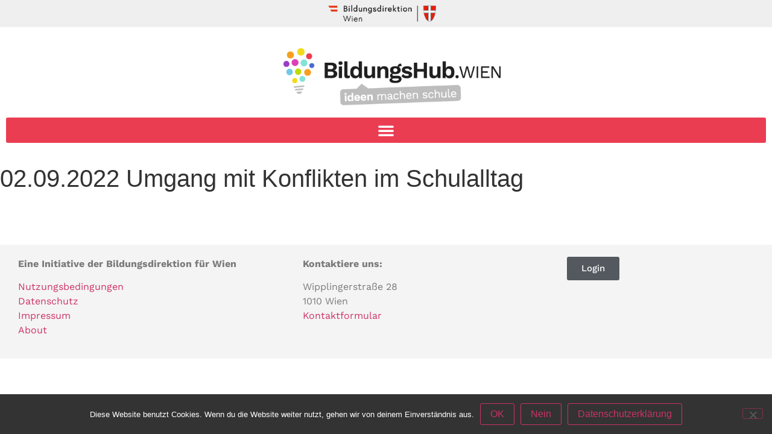

--- FILE ---
content_type: text/html; charset=UTF-8
request_url: https://bildungshub.wien/schulesindwiralle/02-09-2022-umgang-mit-konflikten-im-schulalltag/
body_size: 13094
content:
<!doctype html>
<html lang="de">
<head>
	<meta charset="UTF-8">
	<meta name="viewport" content="width=device-width, initial-scale=1">
	<link rel="profile" href="http://gmpg.org/xfn/11">
	<title>02.09.2022 Umgang mit Konflikten im Schulalltag - BildungsHub.wien</title>
<meta name='robots' content='max-image-preview:large' />
<link rel="alternate" type="application/rss+xml" title="BildungsHub.wien &raquo; Feed" href="https://bildungshub.wien/feed/" />
<link rel="alternate" type="application/rss+xml" title="BildungsHub.wien &raquo; Kommentar-Feed" href="https://bildungshub.wien/comments/feed/" />
<link rel="alternate" title="oEmbed (JSON)" type="application/json+oembed" href="https://bildungshub.wien/wp-json/oembed/1.0/embed?url=https%3A%2F%2Fbildungshub.wien%2Fschulesindwiralle%2F02-09-2022-umgang-mit-konflikten-im-schulalltag%2F" />
<link rel="alternate" title="oEmbed (XML)" type="text/xml+oembed" href="https://bildungshub.wien/wp-json/oembed/1.0/embed?url=https%3A%2F%2Fbildungshub.wien%2Fschulesindwiralle%2F02-09-2022-umgang-mit-konflikten-im-schulalltag%2F&#038;format=xml" />
<style id='wp-img-auto-sizes-contain-inline-css' type='text/css'>
img:is([sizes=auto i],[sizes^="auto," i]){contain-intrinsic-size:3000px 1500px}
/*# sourceURL=wp-img-auto-sizes-contain-inline-css */
</style>
<style id='wp-emoji-styles-inline-css' type='text/css'>

	img.wp-smiley, img.emoji {
		display: inline !important;
		border: none !important;
		box-shadow: none !important;
		height: 1em !important;
		width: 1em !important;
		margin: 0 0.07em !important;
		vertical-align: -0.1em !important;
		background: none !important;
		padding: 0 !important;
	}
/*# sourceURL=wp-emoji-styles-inline-css */
</style>
<link rel='stylesheet' id='wp-block-library-css' href='https://bildungshub.wien/wp-includes/css/dist/block-library/style.min.css?ver=6.9' type='text/css' media='all' />
<style id='classic-theme-styles-inline-css' type='text/css'>
/*! This file is auto-generated */
.wp-block-button__link{color:#fff;background-color:#32373c;border-radius:9999px;box-shadow:none;text-decoration:none;padding:calc(.667em + 2px) calc(1.333em + 2px);font-size:1.125em}.wp-block-file__button{background:#32373c;color:#fff;text-decoration:none}
/*# sourceURL=/wp-includes/css/classic-themes.min.css */
</style>
<link rel='stylesheet' id='jet-engine-frontend-css' href='https://bildungshub.wien/wp-content/plugins/jet-engine/assets/css/frontend.css?ver=3.8.2.1' type='text/css' media='all' />
<style id='global-styles-inline-css' type='text/css'>
:root{--wp--preset--aspect-ratio--square: 1;--wp--preset--aspect-ratio--4-3: 4/3;--wp--preset--aspect-ratio--3-4: 3/4;--wp--preset--aspect-ratio--3-2: 3/2;--wp--preset--aspect-ratio--2-3: 2/3;--wp--preset--aspect-ratio--16-9: 16/9;--wp--preset--aspect-ratio--9-16: 9/16;--wp--preset--color--black: #000000;--wp--preset--color--cyan-bluish-gray: #abb8c3;--wp--preset--color--white: #ffffff;--wp--preset--color--pale-pink: #f78da7;--wp--preset--color--vivid-red: #cf2e2e;--wp--preset--color--luminous-vivid-orange: #ff6900;--wp--preset--color--luminous-vivid-amber: #fcb900;--wp--preset--color--light-green-cyan: #7bdcb5;--wp--preset--color--vivid-green-cyan: #00d084;--wp--preset--color--pale-cyan-blue: #8ed1fc;--wp--preset--color--vivid-cyan-blue: #0693e3;--wp--preset--color--vivid-purple: #9b51e0;--wp--preset--gradient--vivid-cyan-blue-to-vivid-purple: linear-gradient(135deg,rgb(6,147,227) 0%,rgb(155,81,224) 100%);--wp--preset--gradient--light-green-cyan-to-vivid-green-cyan: linear-gradient(135deg,rgb(122,220,180) 0%,rgb(0,208,130) 100%);--wp--preset--gradient--luminous-vivid-amber-to-luminous-vivid-orange: linear-gradient(135deg,rgb(252,185,0) 0%,rgb(255,105,0) 100%);--wp--preset--gradient--luminous-vivid-orange-to-vivid-red: linear-gradient(135deg,rgb(255,105,0) 0%,rgb(207,46,46) 100%);--wp--preset--gradient--very-light-gray-to-cyan-bluish-gray: linear-gradient(135deg,rgb(238,238,238) 0%,rgb(169,184,195) 100%);--wp--preset--gradient--cool-to-warm-spectrum: linear-gradient(135deg,rgb(74,234,220) 0%,rgb(151,120,209) 20%,rgb(207,42,186) 40%,rgb(238,44,130) 60%,rgb(251,105,98) 80%,rgb(254,248,76) 100%);--wp--preset--gradient--blush-light-purple: linear-gradient(135deg,rgb(255,206,236) 0%,rgb(152,150,240) 100%);--wp--preset--gradient--blush-bordeaux: linear-gradient(135deg,rgb(254,205,165) 0%,rgb(254,45,45) 50%,rgb(107,0,62) 100%);--wp--preset--gradient--luminous-dusk: linear-gradient(135deg,rgb(255,203,112) 0%,rgb(199,81,192) 50%,rgb(65,88,208) 100%);--wp--preset--gradient--pale-ocean: linear-gradient(135deg,rgb(255,245,203) 0%,rgb(182,227,212) 50%,rgb(51,167,181) 100%);--wp--preset--gradient--electric-grass: linear-gradient(135deg,rgb(202,248,128) 0%,rgb(113,206,126) 100%);--wp--preset--gradient--midnight: linear-gradient(135deg,rgb(2,3,129) 0%,rgb(40,116,252) 100%);--wp--preset--font-size--small: 13px;--wp--preset--font-size--medium: 20px;--wp--preset--font-size--large: 36px;--wp--preset--font-size--x-large: 42px;--wp--preset--spacing--20: 0.44rem;--wp--preset--spacing--30: 0.67rem;--wp--preset--spacing--40: 1rem;--wp--preset--spacing--50: 1.5rem;--wp--preset--spacing--60: 2.25rem;--wp--preset--spacing--70: 3.38rem;--wp--preset--spacing--80: 5.06rem;--wp--preset--shadow--natural: 6px 6px 9px rgba(0, 0, 0, 0.2);--wp--preset--shadow--deep: 12px 12px 50px rgba(0, 0, 0, 0.4);--wp--preset--shadow--sharp: 6px 6px 0px rgba(0, 0, 0, 0.2);--wp--preset--shadow--outlined: 6px 6px 0px -3px rgb(255, 255, 255), 6px 6px rgb(0, 0, 0);--wp--preset--shadow--crisp: 6px 6px 0px rgb(0, 0, 0);}:where(.is-layout-flex){gap: 0.5em;}:where(.is-layout-grid){gap: 0.5em;}body .is-layout-flex{display: flex;}.is-layout-flex{flex-wrap: wrap;align-items: center;}.is-layout-flex > :is(*, div){margin: 0;}body .is-layout-grid{display: grid;}.is-layout-grid > :is(*, div){margin: 0;}:where(.wp-block-columns.is-layout-flex){gap: 2em;}:where(.wp-block-columns.is-layout-grid){gap: 2em;}:where(.wp-block-post-template.is-layout-flex){gap: 1.25em;}:where(.wp-block-post-template.is-layout-grid){gap: 1.25em;}.has-black-color{color: var(--wp--preset--color--black) !important;}.has-cyan-bluish-gray-color{color: var(--wp--preset--color--cyan-bluish-gray) !important;}.has-white-color{color: var(--wp--preset--color--white) !important;}.has-pale-pink-color{color: var(--wp--preset--color--pale-pink) !important;}.has-vivid-red-color{color: var(--wp--preset--color--vivid-red) !important;}.has-luminous-vivid-orange-color{color: var(--wp--preset--color--luminous-vivid-orange) !important;}.has-luminous-vivid-amber-color{color: var(--wp--preset--color--luminous-vivid-amber) !important;}.has-light-green-cyan-color{color: var(--wp--preset--color--light-green-cyan) !important;}.has-vivid-green-cyan-color{color: var(--wp--preset--color--vivid-green-cyan) !important;}.has-pale-cyan-blue-color{color: var(--wp--preset--color--pale-cyan-blue) !important;}.has-vivid-cyan-blue-color{color: var(--wp--preset--color--vivid-cyan-blue) !important;}.has-vivid-purple-color{color: var(--wp--preset--color--vivid-purple) !important;}.has-black-background-color{background-color: var(--wp--preset--color--black) !important;}.has-cyan-bluish-gray-background-color{background-color: var(--wp--preset--color--cyan-bluish-gray) !important;}.has-white-background-color{background-color: var(--wp--preset--color--white) !important;}.has-pale-pink-background-color{background-color: var(--wp--preset--color--pale-pink) !important;}.has-vivid-red-background-color{background-color: var(--wp--preset--color--vivid-red) !important;}.has-luminous-vivid-orange-background-color{background-color: var(--wp--preset--color--luminous-vivid-orange) !important;}.has-luminous-vivid-amber-background-color{background-color: var(--wp--preset--color--luminous-vivid-amber) !important;}.has-light-green-cyan-background-color{background-color: var(--wp--preset--color--light-green-cyan) !important;}.has-vivid-green-cyan-background-color{background-color: var(--wp--preset--color--vivid-green-cyan) !important;}.has-pale-cyan-blue-background-color{background-color: var(--wp--preset--color--pale-cyan-blue) !important;}.has-vivid-cyan-blue-background-color{background-color: var(--wp--preset--color--vivid-cyan-blue) !important;}.has-vivid-purple-background-color{background-color: var(--wp--preset--color--vivid-purple) !important;}.has-black-border-color{border-color: var(--wp--preset--color--black) !important;}.has-cyan-bluish-gray-border-color{border-color: var(--wp--preset--color--cyan-bluish-gray) !important;}.has-white-border-color{border-color: var(--wp--preset--color--white) !important;}.has-pale-pink-border-color{border-color: var(--wp--preset--color--pale-pink) !important;}.has-vivid-red-border-color{border-color: var(--wp--preset--color--vivid-red) !important;}.has-luminous-vivid-orange-border-color{border-color: var(--wp--preset--color--luminous-vivid-orange) !important;}.has-luminous-vivid-amber-border-color{border-color: var(--wp--preset--color--luminous-vivid-amber) !important;}.has-light-green-cyan-border-color{border-color: var(--wp--preset--color--light-green-cyan) !important;}.has-vivid-green-cyan-border-color{border-color: var(--wp--preset--color--vivid-green-cyan) !important;}.has-pale-cyan-blue-border-color{border-color: var(--wp--preset--color--pale-cyan-blue) !important;}.has-vivid-cyan-blue-border-color{border-color: var(--wp--preset--color--vivid-cyan-blue) !important;}.has-vivid-purple-border-color{border-color: var(--wp--preset--color--vivid-purple) !important;}.has-vivid-cyan-blue-to-vivid-purple-gradient-background{background: var(--wp--preset--gradient--vivid-cyan-blue-to-vivid-purple) !important;}.has-light-green-cyan-to-vivid-green-cyan-gradient-background{background: var(--wp--preset--gradient--light-green-cyan-to-vivid-green-cyan) !important;}.has-luminous-vivid-amber-to-luminous-vivid-orange-gradient-background{background: var(--wp--preset--gradient--luminous-vivid-amber-to-luminous-vivid-orange) !important;}.has-luminous-vivid-orange-to-vivid-red-gradient-background{background: var(--wp--preset--gradient--luminous-vivid-orange-to-vivid-red) !important;}.has-very-light-gray-to-cyan-bluish-gray-gradient-background{background: var(--wp--preset--gradient--very-light-gray-to-cyan-bluish-gray) !important;}.has-cool-to-warm-spectrum-gradient-background{background: var(--wp--preset--gradient--cool-to-warm-spectrum) !important;}.has-blush-light-purple-gradient-background{background: var(--wp--preset--gradient--blush-light-purple) !important;}.has-blush-bordeaux-gradient-background{background: var(--wp--preset--gradient--blush-bordeaux) !important;}.has-luminous-dusk-gradient-background{background: var(--wp--preset--gradient--luminous-dusk) !important;}.has-pale-ocean-gradient-background{background: var(--wp--preset--gradient--pale-ocean) !important;}.has-electric-grass-gradient-background{background: var(--wp--preset--gradient--electric-grass) !important;}.has-midnight-gradient-background{background: var(--wp--preset--gradient--midnight) !important;}.has-small-font-size{font-size: var(--wp--preset--font-size--small) !important;}.has-medium-font-size{font-size: var(--wp--preset--font-size--medium) !important;}.has-large-font-size{font-size: var(--wp--preset--font-size--large) !important;}.has-x-large-font-size{font-size: var(--wp--preset--font-size--x-large) !important;}
:where(.wp-block-post-template.is-layout-flex){gap: 1.25em;}:where(.wp-block-post-template.is-layout-grid){gap: 1.25em;}
:where(.wp-block-term-template.is-layout-flex){gap: 1.25em;}:where(.wp-block-term-template.is-layout-grid){gap: 1.25em;}
:where(.wp-block-columns.is-layout-flex){gap: 2em;}:where(.wp-block-columns.is-layout-grid){gap: 2em;}
:root :where(.wp-block-pullquote){font-size: 1.5em;line-height: 1.6;}
/*# sourceURL=global-styles-inline-css */
</style>
<link rel='stylesheet' id='cookie-notice-front-css' href='https://bildungshub.wien/wp-content/plugins/cookie-notice/css/front.min.css?ver=2.5.11' type='text/css' media='all' />
<link rel='stylesheet' id='elementor-hello-theme-style-css' href='https://bildungshub.wien/wp-content/themes/elementor-hello-theme-master/style.css?ver=6.9' type='text/css' media='all' />
<link rel='stylesheet' id='elementor-frontend-css' href='https://bildungshub.wien/wp-content/uploads/elementor/css/custom-frontend.min.css?ver=1769316906' type='text/css' media='all' />
<link rel='stylesheet' id='widget-image-css' href='https://bildungshub.wien/wp-content/plugins/elementor/assets/css/widget-image.min.css?ver=3.34.1' type='text/css' media='all' />
<link rel='stylesheet' id='widget-nav-menu-css' href='https://bildungshub.wien/wp-content/uploads/elementor/css/custom-pro-widget-nav-menu.min.css?ver=1769316906' type='text/css' media='all' />
<link rel='stylesheet' id='widget-spacer-css' href='https://bildungshub.wien/wp-content/plugins/elementor/assets/css/widget-spacer.min.css?ver=3.34.1' type='text/css' media='all' />
<link rel='stylesheet' id='widget-heading-css' href='https://bildungshub.wien/wp-content/plugins/elementor/assets/css/widget-heading.min.css?ver=3.34.1' type='text/css' media='all' />
<link rel='stylesheet' id='e-popup-css' href='https://bildungshub.wien/wp-content/plugins/elementor-pro/assets/css/conditionals/popup.min.css?ver=3.34.0' type='text/css' media='all' />
<link rel='stylesheet' id='widget-divider-css' href='https://bildungshub.wien/wp-content/plugins/elementor/assets/css/widget-divider.min.css?ver=3.34.1' type='text/css' media='all' />
<link rel='stylesheet' id='elementor-icons-css' href='https://bildungshub.wien/wp-content/plugins/elementor/assets/lib/eicons/css/elementor-icons.min.css?ver=5.45.0' type='text/css' media='all' />
<link rel='stylesheet' id='elementor-post-2379-css' href='https://bildungshub.wien/wp-content/uploads/elementor/css/post-2379.css?ver=1769316906' type='text/css' media='all' />
<link rel='stylesheet' id='dashicons-css' href='https://bildungshub.wien/wp-includes/css/dashicons.min.css?ver=6.9' type='text/css' media='all' />
<link rel='stylesheet' id='font-awesome-5-all-css' href='https://bildungshub.wien/wp-content/plugins/elementor/assets/lib/font-awesome/css/all.min.css?ver=3.34.1' type='text/css' media='all' />
<link rel='stylesheet' id='font-awesome-4-shim-css' href='https://bildungshub.wien/wp-content/plugins/elementor/assets/lib/font-awesome/css/v4-shims.min.css?ver=3.34.1' type='text/css' media='all' />
<link rel='stylesheet' id='elementor-post-45-css' href='https://bildungshub.wien/wp-content/uploads/elementor/css/post-45.css?ver=1769316907' type='text/css' media='all' />
<link rel='stylesheet' id='elementor-post-391-css' href='https://bildungshub.wien/wp-content/uploads/elementor/css/post-391.css?ver=1769316907' type='text/css' media='all' />
<link rel='stylesheet' id='elementor-post-1298-css' href='https://bildungshub.wien/wp-content/uploads/elementor/css/post-1298.css?ver=1769316907' type='text/css' media='all' />
<link rel='stylesheet' id='elementor-post-842-css' href='https://bildungshub.wien/wp-content/uploads/elementor/css/post-842.css?ver=1769316907' type='text/css' media='all' />
<link rel='stylesheet' id='newsletter-css' href='https://bildungshub.wien/wp-content/plugins/newsletter/style.css?ver=9.1.1' type='text/css' media='all' />
<style id='wp-typography-custom-inline-css' type='text/css'>
sub, sup{font-size: 75%;line-height: 100%}sup{vertical-align: 60%}sub{vertical-align: -10%}.amp{font-family: Baskerville, "Goudy Old Style", Palatino, "Book Antiqua", "Warnock Pro", serif;font-size: 1.1em;font-style: italic;font-weight: normal;line-height: 1em}.caps{font-size: 90%}.dquo{margin-left: -0.4em}.quo{margin-left: -0.2em}.pull-single{margin-left: -0.15em}.push-single{margin-right: 0.15em}.pull-double{margin-left: -0.38em}.push-double{margin-right: 0.38em}
/*# sourceURL=wp-typography-custom-inline-css */
</style>
<style id='wp-typography-safari-font-workaround-inline-css' type='text/css'>
body {-webkit-font-feature-settings: "liga";font-feature-settings: "liga";-ms-font-feature-settings: normal;}
/*# sourceURL=wp-typography-safari-font-workaround-inline-css */
</style>
<link rel='stylesheet' id='elementor-gf-local-worksans-css' href='//bildungshub.wien/wp-content/uploads/omgf/elementor-gf-local-worksans/elementor-gf-local-worksans.css?ver=1661861705' type='text/css' media='all' />
<link rel='stylesheet' id='elementor-icons-shared-0-css' href='https://bildungshub.wien/wp-content/plugins/elementor/assets/lib/font-awesome/css/fontawesome.min.css?ver=5.15.3' type='text/css' media='all' />
<link rel='stylesheet' id='elementor-icons-fa-solid-css' href='https://bildungshub.wien/wp-content/plugins/elementor/assets/lib/font-awesome/css/solid.min.css?ver=5.15.3' type='text/css' media='all' />
<script type="text/javascript" id="cookie-notice-front-js-before">
/* <![CDATA[ */
var cnArgs = {"ajaxUrl":"https:\/\/bildungshub.wien\/wp-admin\/admin-ajax.php","nonce":"69ae09d6b5","hideEffect":"fade","position":"bottom","onScroll":false,"onScrollOffset":100,"onClick":false,"cookieName":"cookie_notice_accepted","cookieTime":2592000,"cookieTimeRejected":2592000,"globalCookie":false,"redirection":false,"cache":false,"revokeCookies":false,"revokeCookiesOpt":"automatic"};

//# sourceURL=cookie-notice-front-js-before
/* ]]> */
</script>
<script type="text/javascript" src="https://bildungshub.wien/wp-content/plugins/cookie-notice/js/front.min.js?ver=2.5.11" id="cookie-notice-front-js"></script>
<script type="text/javascript" src="https://bildungshub.wien/wp-includes/js/jquery/jquery.min.js?ver=3.7.1" id="jquery-core-js"></script>
<script type="text/javascript" src="https://bildungshub.wien/wp-includes/js/jquery/jquery-migrate.min.js?ver=3.4.1" id="jquery-migrate-js"></script>
<script type="text/javascript" src="https://bildungshub.wien/wp-content/plugins/elementor/assets/lib/font-awesome/js/v4-shims.min.js?ver=3.34.1" id="font-awesome-4-shim-js"></script>
<link rel="https://api.w.org/" href="https://bildungshub.wien/wp-json/" /><link rel="alternate" title="JSON" type="application/json" href="https://bildungshub.wien/wp-json/wp/v2/schulesindwiralle/13590" /><link rel="EditURI" type="application/rsd+xml" title="RSD" href="https://bildungshub.wien/xmlrpc.php?rsd" />
<meta name="generator" content="WordPress 6.9" />
<link rel="canonical" href="https://bildungshub.wien/schulesindwiralle/02-09-2022-umgang-mit-konflikten-im-schulalltag/" />
<link rel='shortlink' href='https://bildungshub.wien/?p=13590' />
<meta name="generator" content="Elementor 3.34.1; features: additional_custom_breakpoints; settings: css_print_method-external, google_font-enabled, font_display-auto">
			<style>
				.e-con.e-parent:nth-of-type(n+4):not(.e-lazyloaded):not(.e-no-lazyload),
				.e-con.e-parent:nth-of-type(n+4):not(.e-lazyloaded):not(.e-no-lazyload) * {
					background-image: none !important;
				}
				@media screen and (max-height: 1024px) {
					.e-con.e-parent:nth-of-type(n+3):not(.e-lazyloaded):not(.e-no-lazyload),
					.e-con.e-parent:nth-of-type(n+3):not(.e-lazyloaded):not(.e-no-lazyload) * {
						background-image: none !important;
					}
				}
				@media screen and (max-height: 640px) {
					.e-con.e-parent:nth-of-type(n+2):not(.e-lazyloaded):not(.e-no-lazyload),
					.e-con.e-parent:nth-of-type(n+2):not(.e-lazyloaded):not(.e-no-lazyload) * {
						background-image: none !important;
					}
				}
			</style>
			<link rel="icon" href="https://bildungshub.wien/wp-content/uploads/2024/09/cropped-icon-32x32.png" sizes="32x32" />
<link rel="icon" href="https://bildungshub.wien/wp-content/uploads/2024/09/cropped-icon-192x192.png" sizes="192x192" />
<link rel="apple-touch-icon" href="https://bildungshub.wien/wp-content/uploads/2024/09/cropped-icon-180x180.png" />
<meta name="msapplication-TileImage" content="https://bildungshub.wien/wp-content/uploads/2024/09/cropped-icon-270x270.png" />
</head>
<body class="wp-singular schulesindwiralle-template-default single single-schulesindwiralle postid-13590 wp-custom-logo wp-theme-elementor-hello-theme-master cookies-not-set elementor-default elementor-kit-2379">

		<header data-elementor-type="header" data-elementor-id="45" class="elementor elementor-45 elementor-location-header" data-elementor-post-type="elementor_library">
					<section class="elementor-section elementor-top-section elementor-element elementor-element-fc78b3c elementor-section-full_width elementor-hidden-desktop elementor-section-height-default elementor-section-height-default" data-id="fc78b3c" data-element_type="section">
						<div class="elementor-container elementor-column-gap-no">
					<div data-dce-background-color="#efefef" class="elementor-column elementor-col-100 elementor-top-column elementor-element elementor-element-ffb8f9e elementor-hidden-desktop" data-id="ffb8f9e" data-element_type="column" data-settings="{&quot;background_background&quot;:&quot;classic&quot;}">
			<div class="elementor-widget-wrap elementor-element-populated">
						<div class="elementor-element elementor-element-4cb632f elementor-hidden-desktop elementor-widget elementor-widget-image" data-id="4cb632f" data-element_type="widget" data-widget_type="image.default">
				<div class="elementor-widget-container">
																<a href="https://bildung-wien.gv.at" target="_blank">
							<img width="260" height="60" src="https://bildungshub.wien/wp-content/uploads/2019/05/bildungsdirektion_w_logo_s.png" class="attachment-large size-large wp-image-198" alt="" />								</a>
															</div>
				</div>
					</div>
		</div>
					</div>
		</section>
				<section class="elementor-section elementor-top-section elementor-element elementor-element-829ee5b elementor-section-full_width elementor-section-content-middle elementor-section-height-default elementor-section-height-default" data-id="829ee5b" data-element_type="section">
						<div class="elementor-container elementor-column-gap-default">
					<div class="elementor-column elementor-col-33 elementor-top-column elementor-element elementor-element-6de8a25" data-id="6de8a25" data-element_type="column">
			<div class="elementor-widget-wrap elementor-element-populated">
						<div class="elementor-element elementor-element-5b37e90 elementor-widget elementor-widget-image" data-id="5b37e90" data-element_type="widget" data-widget_type="image.default">
				<div class="elementor-widget-container">
																<a href="https://bildungshub.wien/">
							<img fetchpriority="high" width="511" height="134" src="https://bildungshub.wien/wp-content/uploads/2019/05/logo_bildungshub.png" class="attachment-medium_large size-medium_large wp-image-195" alt="" srcset="https://bildungshub.wien/wp-content/uploads/2019/05/logo_bildungshub.png 511w, https://bildungshub.wien/wp-content/uploads/2019/05/logo_bildungshub-300x79.png 300w" sizes="(max-width: 511px) 100vw, 511px" />								</a>
															</div>
				</div>
					</div>
		</div>
				<div class="elementor-column elementor-col-33 elementor-top-column elementor-element elementor-element-fbfe169" data-id="fbfe169" data-element_type="column">
			<div class="elementor-widget-wrap elementor-element-populated">
						<div class="elementor-element elementor-element-5d0cf44 elementor-nav-menu__align-center elementor-nav-menu--stretch elementor-nav-menu--dropdown-tablet elementor-nav-menu__text-align-aside elementor-nav-menu--toggle elementor-nav-menu--burger elementor-widget elementor-widget-nav-menu" data-id="5d0cf44" data-element_type="widget" data-settings="{&quot;full_width&quot;:&quot;stretch&quot;,&quot;layout&quot;:&quot;horizontal&quot;,&quot;submenu_icon&quot;:{&quot;value&quot;:&quot;&lt;i class=\&quot;fas fa-caret-down\&quot; aria-hidden=\&quot;true\&quot;&gt;&lt;\/i&gt;&quot;,&quot;library&quot;:&quot;fa-solid&quot;},&quot;toggle&quot;:&quot;burger&quot;}" data-widget_type="nav-menu.default">
				<div class="elementor-widget-container">
								<nav aria-label="Menü" class="elementor-nav-menu--main elementor-nav-menu__container elementor-nav-menu--layout-horizontal e--pointer-none">
				<ul id="menu-1-5d0cf44" class="elementor-nav-menu"><li class="menu-item menu-item-type-post_type menu-item-object-page menu-item-2601"><a href="https://bildungshub.wien/partner/" class="elementor-item">Partnerangebote</a></li>
<li class="menu-item menu-item-type-post_type menu-item-object-page menu-item-8106"><a href="https://bildungshub.wien/schulprojekte/" class="elementor-item">Schulprojekte</a></li>
<li class="menu-item menu-item-type-custom menu-item-object-custom menu-item-has-children menu-item-3471"><a href="#" class="elementor-item elementor-item-anchor">Service</a>
<ul class="sub-menu elementor-nav-menu--dropdown">
	<li class="menu-item menu-item-type-custom menu-item-object-custom menu-item-has-children menu-item-23218"><a href="#" class="elementor-sub-item elementor-item-anchor">Newsletter</a>
	<ul class="sub-menu elementor-nav-menu--dropdown">
		<li class="menu-item menu-item-type-post_type menu-item-object-page menu-item-2632"><a href="https://bildungshub.wien/newsletter/" class="elementor-sub-item">Anmeldung</a></li>
		<li class="menu-item menu-item-type-post_type menu-item-object-page menu-item-36254"><a href="https://bildungshub.wien/newsletterarchiv/" class="elementor-sub-item">Archiv</a></li>
	</ul>
</li>
	<li class="menu-item menu-item-type-post_type menu-item-object-page menu-item-6047"><a href="https://bildungshub.wien/wiener_digital_offene_schultueren/" class="elementor-sub-item">Wiener digital offene Schultüren</a></li>
	<li class="menu-item menu-item-type-post_type menu-item-object-page menu-item-3825"><a href="https://bildungshub.wien/digitales-lernen/" class="elementor-sub-item">Digitales Lernen</a></li>
	<li class="menu-item menu-item-type-post_type menu-item-object-page menu-item-10600"><a href="https://bildungshub.wien/schulesindwiralle/" class="elementor-sub-item">#schulesindwiralle</a></li>
</ul>
</li>
<li class="menu-item menu-item-type-custom menu-item-object-custom menu-item-has-children menu-item-9862"><a href="#" class="elementor-item elementor-item-anchor">Schwerpunkte</a>
<ul class="sub-menu elementor-nav-menu--dropdown">
	<li class="menu-item menu-item-type-post_type menu-item-object-page menu-item-5264"><a href="https://bildungshub.wien/sdg/" class="elementor-sub-item">SDGs</a></li>
	<li class="menu-item menu-item-type-post_type menu-item-object-page menu-item-has-children menu-item-20297"><a href="https://bildungshub.wien/klimabildung/" class="elementor-sub-item">Klimabildung</a>
	<ul class="sub-menu elementor-nav-menu--dropdown">
		<li class="menu-item menu-item-type-post_type menu-item-object-page menu-item-17812"><a href="https://bildungshub.wien/klimabeauftragtenprojekte/" class="elementor-sub-item">Klimabeauftragtenprojekte</a></li>
	</ul>
</li>
	<li class="menu-item menu-item-type-post_type menu-item-object-page menu-item-13698"><a href="https://bildungshub.wien/finanzbildung/" class="elementor-sub-item">Finanzbildung</a></li>
</ul>
</li>
</ul>			</nav>
					<div class="elementor-menu-toggle" role="button" tabindex="0" aria-label="Menü Umschalter" aria-expanded="false">
			<i aria-hidden="true" role="presentation" class="elementor-menu-toggle__icon--open eicon-menu-bar"></i><i aria-hidden="true" role="presentation" class="elementor-menu-toggle__icon--close eicon-close"></i>		</div>
					<nav class="elementor-nav-menu--dropdown elementor-nav-menu__container" aria-hidden="true">
				<ul id="menu-2-5d0cf44" class="elementor-nav-menu"><li class="menu-item menu-item-type-post_type menu-item-object-page menu-item-2601"><a href="https://bildungshub.wien/partner/" class="elementor-item" tabindex="-1">Partnerangebote</a></li>
<li class="menu-item menu-item-type-post_type menu-item-object-page menu-item-8106"><a href="https://bildungshub.wien/schulprojekte/" class="elementor-item" tabindex="-1">Schulprojekte</a></li>
<li class="menu-item menu-item-type-custom menu-item-object-custom menu-item-has-children menu-item-3471"><a href="#" class="elementor-item elementor-item-anchor" tabindex="-1">Service</a>
<ul class="sub-menu elementor-nav-menu--dropdown">
	<li class="menu-item menu-item-type-custom menu-item-object-custom menu-item-has-children menu-item-23218"><a href="#" class="elementor-sub-item elementor-item-anchor" tabindex="-1">Newsletter</a>
	<ul class="sub-menu elementor-nav-menu--dropdown">
		<li class="menu-item menu-item-type-post_type menu-item-object-page menu-item-2632"><a href="https://bildungshub.wien/newsletter/" class="elementor-sub-item" tabindex="-1">Anmeldung</a></li>
		<li class="menu-item menu-item-type-post_type menu-item-object-page menu-item-36254"><a href="https://bildungshub.wien/newsletterarchiv/" class="elementor-sub-item" tabindex="-1">Archiv</a></li>
	</ul>
</li>
	<li class="menu-item menu-item-type-post_type menu-item-object-page menu-item-6047"><a href="https://bildungshub.wien/wiener_digital_offene_schultueren/" class="elementor-sub-item" tabindex="-1">Wiener digital offene Schultüren</a></li>
	<li class="menu-item menu-item-type-post_type menu-item-object-page menu-item-3825"><a href="https://bildungshub.wien/digitales-lernen/" class="elementor-sub-item" tabindex="-1">Digitales Lernen</a></li>
	<li class="menu-item menu-item-type-post_type menu-item-object-page menu-item-10600"><a href="https://bildungshub.wien/schulesindwiralle/" class="elementor-sub-item" tabindex="-1">#schulesindwiralle</a></li>
</ul>
</li>
<li class="menu-item menu-item-type-custom menu-item-object-custom menu-item-has-children menu-item-9862"><a href="#" class="elementor-item elementor-item-anchor" tabindex="-1">Schwerpunkte</a>
<ul class="sub-menu elementor-nav-menu--dropdown">
	<li class="menu-item menu-item-type-post_type menu-item-object-page menu-item-5264"><a href="https://bildungshub.wien/sdg/" class="elementor-sub-item" tabindex="-1">SDGs</a></li>
	<li class="menu-item menu-item-type-post_type menu-item-object-page menu-item-has-children menu-item-20297"><a href="https://bildungshub.wien/klimabildung/" class="elementor-sub-item" tabindex="-1">Klimabildung</a>
	<ul class="sub-menu elementor-nav-menu--dropdown">
		<li class="menu-item menu-item-type-post_type menu-item-object-page menu-item-17812"><a href="https://bildungshub.wien/klimabeauftragtenprojekte/" class="elementor-sub-item" tabindex="-1">Klimabeauftragtenprojekte</a></li>
	</ul>
</li>
	<li class="menu-item menu-item-type-post_type menu-item-object-page menu-item-13698"><a href="https://bildungshub.wien/finanzbildung/" class="elementor-sub-item" tabindex="-1">Finanzbildung</a></li>
</ul>
</li>
</ul>			</nav>
						</div>
				</div>
				<div class="elementor-element elementor-element-47374aa elementor-hidden-desktop elementor-widget elementor-widget-spacer" data-id="47374aa" data-element_type="widget" data-widget_type="spacer.default">
				<div class="elementor-widget-container">
							<div class="elementor-spacer">
			<div class="elementor-spacer-inner"></div>
		</div>
						</div>
				</div>
					</div>
		</div>
				<div class="elementor-column elementor-col-33 elementor-top-column elementor-element elementor-element-a5693a6 elementor-hidden-phone elementor-hidden-tablet" data-id="a5693a6" data-element_type="column">
			<div class="elementor-widget-wrap elementor-element-populated">
						<div class="elementor-element elementor-element-1008be3 elementor-hidden-phone elementor-widget elementor-widget-image" data-id="1008be3" data-element_type="widget" data-widget_type="image.default">
				<div class="elementor-widget-container">
																<a href="https://bildung-wien.gv.at" target="_blank">
							<img width="400" height="93" src="https://bildungshub.wien/wp-content/uploads/2019/05/Bildungsdirektion_Wien_Logo.png" class="attachment-full size-full wp-image-13293" alt="" srcset="https://bildungshub.wien/wp-content/uploads/2019/05/Bildungsdirektion_Wien_Logo.png 400w, https://bildungshub.wien/wp-content/uploads/2019/05/Bildungsdirektion_Wien_Logo-300x70.png 300w" sizes="(max-width: 400px) 100vw, 400px" />								</a>
															</div>
				</div>
					</div>
		</div>
					</div>
		</section>
				</header>
		
<main id="main" class="site-main post-13590 schulesindwiralle type-schulesindwiralle status-publish hentry themebereiche-gesundheit" role="main">

	<header class="page-header">
		<h1 class="entry-title">02.09.2022 Umgang mit Konflikten im Schulalltag</h1>	</header>

	<div class="page-content">
				<div class="post-tags">
					</div>
	</div>

	<section id="comments" class="comments-area">

	


</section><!-- .comments-area -->
</main>

		<footer data-elementor-type="footer" data-elementor-id="391" class="elementor elementor-391 elementor-location-footer" data-elementor-post-type="elementor_library">
					<section class="elementor-section elementor-top-section elementor-element elementor-element-d5786a0 elementor-section-boxed elementor-section-height-default elementor-section-height-default" data-id="d5786a0" data-element_type="section">
						<div class="elementor-container elementor-column-gap-default">
					<div class="elementor-column elementor-col-100 elementor-top-column elementor-element elementor-element-9430292" data-id="9430292" data-element_type="column">
			<div class="elementor-widget-wrap elementor-element-populated">
						<div class="elementor-element elementor-element-5d8bdaf elementor-widget elementor-widget-spacer" data-id="5d8bdaf" data-element_type="widget" data-widget_type="spacer.default">
				<div class="elementor-widget-container">
							<div class="elementor-spacer">
			<div class="elementor-spacer-inner"></div>
		</div>
						</div>
				</div>
					</div>
		</div>
					</div>
		</section>
				<footer data-dce-background-color="#F4F4F4" class="elementor-section elementor-top-section elementor-element elementor-element-176638ca elementor-section-height-min-height elementor-section-content-middle elementor-section-items-top elementor-section-boxed elementor-section-height-default" data-id="176638ca" data-element_type="section" data-settings="{&quot;background_background&quot;:&quot;classic&quot;}">
						<div class="elementor-container elementor-column-gap-default">
					<div class="elementor-column elementor-col-33 elementor-top-column elementor-element elementor-element-45a013bb" data-id="45a013bb" data-element_type="column">
			<div class="elementor-widget-wrap elementor-element-populated">
						<div class="elementor-element elementor-element-37437e5 elementor-widget elementor-widget-text-editor" data-id="37437e5" data-element_type="widget" data-widget_type="text-editor.default">
				<div class="elementor-widget-container">
									<p><strong>Eine Initiative der Bildungsdirektion für Wien</strong></p><p><a href="/impressum/">Nutzungsbedingungen</a><br /><a href="/impressum/">Datenschutz</a><br /><a href="/impressum/">Impressum</a><br /><a href="/about/">About</a></p>								</div>
				</div>
					</div>
		</div>
				<div class="elementor-column elementor-col-33 elementor-top-column elementor-element elementor-element-538f1cb9" data-id="538f1cb9" data-element_type="column">
			<div class="elementor-widget-wrap elementor-element-populated">
						<div class="elementor-element elementor-element-1cc472e elementor-widget elementor-widget-text-editor" data-id="1cc472e" data-element_type="widget" data-widget_type="text-editor.default">
				<div class="elementor-widget-container">
									<p><strong>Kontaktiere uns:</strong></p><p>Wipplingerstraße 28<br />1010 Wien<br /><a href="/kontakt/">Kontaktformular</a></p>								</div>
				</div>
					</div>
		</div>
				<div class="elementor-column elementor-col-33 elementor-top-column elementor-element elementor-element-f63d8de" data-id="f63d8de" data-element_type="column">
			<div class="elementor-widget-wrap elementor-element-populated">
						<div class="elementor-element elementor-element-229e0b5 elementor-align-right elementor-mobile-align-center jedv-enabled--yes elementor-widget elementor-widget-button" data-id="229e0b5" data-element_type="widget" data-widget_type="button.default">
				<div class="elementor-widget-container">
									<div class="elementor-button-wrapper">
					<a class="elementor-button elementor-button-link elementor-size-sm" href="#elementor-action%3Aaction%3Dpopup%3Aopen%26settings%3DeyJpZCI6IjE1ODkiLCJ0b2dnbGUiOmZhbHNlfQ%3D%3D">
						<span class="elementor-button-content-wrapper">
									<span class="elementor-button-text">Login</span>
					</span>
					</a>
				</div>
								</div>
				</div>
					</div>
		</div>
					</div>
		</footer>
				</footer>
		
<script type="speculationrules">
{"prefetch":[{"source":"document","where":{"and":[{"href_matches":"/*"},{"not":{"href_matches":["/wp-*.php","/wp-admin/*","/wp-content/uploads/*","/wp-content/*","/wp-content/plugins/*","/wp-content/themes/elementor-hello-theme-master/*","/*\\?(.+)"]}},{"not":{"selector_matches":"a[rel~=\"nofollow\"]"}},{"not":{"selector_matches":".no-prefetch, .no-prefetch a"}}]},"eagerness":"conservative"}]}
</script>
		<div data-elementor-type="popup" data-elementor-id="1589" class="elementor elementor-1589 elementor-location-popup" data-elementor-settings="{&quot;a11y_navigation&quot;:&quot;yes&quot;,&quot;timing&quot;:[]}" data-elementor-post-type="elementor_library">
					<section class="elementor-section elementor-top-section elementor-element elementor-element-a7170d4 elementor-section-boxed elementor-section-height-default elementor-section-height-default" data-id="a7170d4" data-element_type="section">
						<div class="elementor-container elementor-column-gap-default">
					<div class="elementor-column elementor-col-100 elementor-top-column elementor-element elementor-element-039cf89" data-id="039cf89" data-element_type="column">
			<div class="elementor-widget-wrap elementor-element-populated">
						<div class="elementor-element elementor-element-d3a91cd elementor-widget elementor-widget-image" data-id="d3a91cd" data-element_type="widget" data-widget_type="image.default">
				<div class="elementor-widget-container">
															<img width="511" height="134" src="https://bildungshub.wien/wp-content/uploads/2019/05/logo_bildungshub.png" class="attachment-large size-large wp-image-195" alt="" srcset="https://bildungshub.wien/wp-content/uploads/2019/05/logo_bildungshub.png 511w, https://bildungshub.wien/wp-content/uploads/2019/05/logo_bildungshub-300x79.png 300w" sizes="(max-width: 511px) 100vw, 511px" />															</div>
				</div>
				<div class="elementor-element elementor-element-037e55f elementor-widget elementor-widget-spacer" data-id="037e55f" data-element_type="widget" data-widget_type="spacer.default">
				<div class="elementor-widget-container">
							<div class="elementor-spacer">
			<div class="elementor-spacer-inner"></div>
		</div>
						</div>
				</div>
				<div class="elementor-element elementor-element-910db5f elementor-widget elementor-widget-login" data-id="910db5f" data-element_type="widget" data-widget_type="login.default">
				<div class="elementor-widget-container">
							<form class="elementor-login elementor-form" method="post" action="https://bildungshub.wien/wp-login.php" aria-label="Anmeldeformular">
			<input type="hidden" name="redirect_to" value="/schulesindwiralle/02-09-2022-umgang-mit-konflikten-im-schulalltag/">
			<div class="elementor-form-fields-wrapper">
				<div class="elementor-field-type-text elementor-field-group elementor-column elementor-col-100 elementor-field-required">
					<label for="user-910db5f" class="elementor-field-label">Benutzername oder E-Mail-Adresse</label>
					<input size="1" type="text" name="log" id="user-910db5f" placeholder="" class="elementor-field elementor-field-textual elementor-size-sm">
				</div>
				<div class="elementor-field-type-text elementor-field-group elementor-column elementor-col-100 elementor-field-required">
					<label for="password-910db5f" class="elementor-field-label">Passwort</label>
					<input size="1" type="password" name="pwd" id="password-910db5f" placeholder="" class="elementor-field elementor-field-textual elementor-size-sm">
				</div>

				
				<div class="elementor-field-group elementor-column elementor-field-type-submit elementor-col-100">
					<button type="submit" class="elementor-size-sm elementor-button" name="wp-submit">
															<span class="elementor-button-text">Anmelden</span>
												</button>
				</div>

							</div>
		</form>
						</div>
				</div>
					</div>
		</div>
					</div>
		</section>
				</div>
				<div data-elementor-type="popup" data-elementor-id="1298" class="elementor elementor-1298 elementor-location-popup" data-elementor-settings="{&quot;a11y_navigation&quot;:&quot;yes&quot;,&quot;triggers&quot;:[],&quot;timing&quot;:[]}" data-elementor-post-type="elementor_library">
					<section class="elementor-section elementor-top-section elementor-element elementor-element-18e4ae5 elementor-section-boxed elementor-section-height-default elementor-section-height-default" data-id="18e4ae5" data-element_type="section">
						<div class="elementor-container elementor-column-gap-default">
					<div class="elementor-column elementor-col-100 elementor-top-column elementor-element elementor-element-1b5df6b" data-id="1b5df6b" data-element_type="column">
			<div class="elementor-widget-wrap elementor-element-populated">
						<div data-dce-title-color="#ffffff" class="elementor-element elementor-element-0cd267c elementor-widget elementor-widget-heading" data-id="0cd267c" data-element_type="widget" data-widget_type="heading.default">
				<div class="elementor-widget-container">
					<h2 class="elementor-heading-title elementor-size-default">Vielen Dank für deine Nachricht!</h2>				</div>
				</div>
					</div>
		</div>
					</div>
		</section>
				</div>
				<div data-elementor-type="popup" data-elementor-id="842" class="elementor elementor-842 elementor-location-popup" data-elementor-settings="{&quot;a11y_navigation&quot;:&quot;yes&quot;,&quot;triggers&quot;:[],&quot;timing&quot;:{&quot;devices_devices&quot;:[&quot;mobile&quot;],&quot;devices&quot;:&quot;yes&quot;}}" data-elementor-post-type="elementor_library">
					<section data-dce-background-overlay-color="#f2f2f2" class="elementor-section elementor-top-section elementor-element elementor-element-3e33f2e elementor-section-full_width elementor-section-height-default elementor-section-height-default" data-id="3e33f2e" data-element_type="section">
							<div class="elementor-background-overlay"></div>
							<div class="elementor-container elementor-column-gap-no">
					<div data-dce-background-color="#f2f2f2" class="elementor-column elementor-col-100 elementor-top-column elementor-element elementor-element-c7d6c28 elementor-hidden-desktop elementor-hidden-tablet" data-id="c7d6c28" data-element_type="column" data-settings="{&quot;background_background&quot;:&quot;classic&quot;}">
			<div class="elementor-widget-wrap elementor-element-populated">
				<link rel='stylesheet' id='jet-smart-filters-css' href='https://bildungshub.wien/wp-content/plugins/jet-smart-filters/assets/css/public.css?ver=3.7.3' type='text/css' media='all' />
<style id='jet-smart-filters-inline-css' type='text/css'>

				.jet-filter {
					--tabindex-color: #0085f2;
					--tabindex-shadow-color: rgba(0,133,242,0.4);
				}
			
/*# sourceURL=jet-smart-filters-inline-css */
</style>
		<div class="elementor-element elementor-element-825b0eb elementor-widget elementor-widget-jet-smart-filters-remove-filters hide-widget" data-id="825b0eb" data-element_type="widget" data-widget_type="jet-smart-filters-remove-filters.default">
				<div class="elementor-widget-container">
					<div class="jet-smart-filters-remove-filters jet-filter"><div class="jet-remove-all-filters hide">
	<button
		type="button"
		class="jet-remove-all-filters__button"
		data-content-provider="jet-engine"
		data-additional-providers=""
		data-apply-type="ajax"
		data-query-id="default"
			>
		Filter zurücksetzen 	</button>
</div></div>				</div>
				</div>
				<div data-dce-advanced-background-color="#f2f2f2" class="elementor-element elementor-element-ea51048 elementor-widget elementor-widget-heading" data-id="ea51048" data-element_type="widget" data-widget_type="heading.default">
				<div class="elementor-widget-container">
					<h5 class="elementor-heading-title elementor-size-default">Art des Angebots</h5>				</div>
				</div>
				<div data-dce-advanced-background-color="#f2f2f2" class="elementor-element elementor-element-6785be4 elementor-widget-divider--view-line elementor-widget elementor-widget-divider" data-id="6785be4" data-element_type="widget" data-widget_type="divider.default">
				<div class="elementor-widget-container">
							<div class="elementor-divider">
			<span class="elementor-divider-separator">
						</span>
		</div>
						</div>
				</div>
				<div data-dce-advanced-background-color="#f2f2f2" class="elementor-element elementor-element-9d0dbea elementor-widget elementor-widget-heading" data-id="9d0dbea" data-element_type="widget" data-widget_type="heading.default">
				<div class="elementor-widget-container">
					<h5 class="elementor-heading-title elementor-size-default">Schwerpunkte​</h5>				</div>
				</div>
				<div data-dce-advanced-background-color="#f2f2f2" class="elementor-element elementor-element-f2182af elementor-widget-divider--view-line elementor-widget elementor-widget-divider" data-id="f2182af" data-element_type="widget" data-widget_type="divider.default">
				<div class="elementor-widget-container">
							<div class="elementor-divider">
			<span class="elementor-divider-separator">
						</span>
		</div>
						</div>
				</div>
				<div data-dce-advanced-background-color="#f2f2f2" class="elementor-element elementor-element-2764538 elementor-widget elementor-widget-heading" data-id="2764538" data-element_type="widget" data-widget_type="heading.default">
				<div class="elementor-widget-container">
					<h5 class="elementor-heading-title elementor-size-default">Ort des Angebots</h5>				</div>
				</div>
				<div data-dce-advanced-background-color="#f2f2f2" class="elementor-element elementor-element-bb8e9f7 elementor-widget-divider--view-line elementor-widget elementor-widget-divider" data-id="bb8e9f7" data-element_type="widget" data-widget_type="divider.default">
				<div class="elementor-widget-container">
							<div class="elementor-divider">
			<span class="elementor-divider-separator">
						</span>
		</div>
						</div>
				</div>
				<div data-dce-advanced-background-color="#f2f2f2" class="elementor-element elementor-element-2806996 elementor-widget elementor-widget-heading" data-id="2806996" data-element_type="widget" data-widget_type="heading.default">
				<div class="elementor-widget-container">
					<h5 class="elementor-heading-title elementor-size-default">Angebot für</h5>				</div>
				</div>
				<div data-dce-advanced-background-color="#f2f2f2" class="elementor-element elementor-element-3fa26d7 elementor-widget-divider--view-line elementor-widget elementor-widget-divider" data-id="3fa26d7" data-element_type="widget" data-widget_type="divider.default">
				<div class="elementor-widget-container">
							<div class="elementor-divider">
			<span class="elementor-divider-separator">
						</span>
		</div>
						</div>
				</div>
				<div data-dce-advanced-background-color="#f2f2f2" class="elementor-element elementor-element-04f0bc7 elementor-widget elementor-widget-heading" data-id="04f0bc7" data-element_type="widget" data-widget_type="heading.default">
				<div class="elementor-widget-container">
					<h5 class="elementor-heading-title elementor-size-default">Lebensalter</h5>				</div>
				</div>
				<div data-dce-advanced-background-color="#f2f2f2" class="elementor-element elementor-element-592a3fb elementor-widget-divider--view-line elementor-widget elementor-widget-divider" data-id="592a3fb" data-element_type="widget" data-widget_type="divider.default">
				<div class="elementor-widget-container">
							<div class="elementor-divider">
			<span class="elementor-divider-separator">
						</span>
		</div>
						</div>
				</div>
				<div data-dce-advanced-background-color="#f2f2f2" class="elementor-element elementor-element-9f2c6c8 elementor-widget elementor-widget-heading" data-id="9f2c6c8" data-element_type="widget" data-widget_type="heading.default">
				<div class="elementor-widget-container">
					<h5 class="elementor-heading-title elementor-size-default">Kosten pro Person</h5>				</div>
				</div>
					</div>
		</div>
					</div>
		</section>
				</div>
					<script>
				const lazyloadRunObserver = () => {
					const lazyloadBackgrounds = document.querySelectorAll( `.e-con.e-parent:not(.e-lazyloaded)` );
					const lazyloadBackgroundObserver = new IntersectionObserver( ( entries ) => {
						entries.forEach( ( entry ) => {
							if ( entry.isIntersecting ) {
								let lazyloadBackground = entry.target;
								if( lazyloadBackground ) {
									lazyloadBackground.classList.add( 'e-lazyloaded' );
								}
								lazyloadBackgroundObserver.unobserve( entry.target );
							}
						});
					}, { rootMargin: '200px 0px 200px 0px' } );
					lazyloadBackgrounds.forEach( ( lazyloadBackground ) => {
						lazyloadBackgroundObserver.observe( lazyloadBackground );
					} );
				};
				const events = [
					'DOMContentLoaded',
					'elementor/lazyload/observe',
				];
				events.forEach( ( event ) => {
					document.addEventListener( event, lazyloadRunObserver );
				} );
			</script>
			<link rel='stylesheet' id='acf-global-css' href='https://bildungshub.wien/wp-content/plugins/advanced-custom-fields-pro/assets/build/css/acf-global.min.css?ver=6.7.0.2' type='text/css' media='all' />
<link rel='stylesheet' id='acf-input-css' href='https://bildungshub.wien/wp-content/plugins/advanced-custom-fields-pro/assets/build/css/acf-input.min.css?ver=6.7.0.2' type='text/css' media='all' />
<link rel='stylesheet' id='fea-public-css' href='https://bildungshub.wien/wp-content/plugins/frontend-admin-pro/assets/css/frontend-admin-min.css?ver=3.28.26' type='text/css' media='all' />
<link rel='stylesheet' id='elementor-post-1589-css' href='https://bildungshub.wien/wp-content/uploads/elementor/css/post-1589.css?ver=1769316907' type='text/css' media='all' />
<link rel='stylesheet' id='widget-login-css' href='https://bildungshub.wien/wp-content/plugins/elementor-pro/assets/css/widget-login.min.css?ver=3.34.0' type='text/css' media='all' />
<link rel='stylesheet' id='widget-form-css' href='https://bildungshub.wien/wp-content/plugins/elementor-pro/assets/css/widget-form.min.css?ver=3.34.0' type='text/css' media='all' />
<link rel='stylesheet' id='fea-modal-css' href='https://bildungshub.wien/wp-content/plugins/frontend-admin-pro/assets/css/modal-min.css?ver=3.28.26' type='text/css' media='all' />
<script type="text/javascript" src="https://bildungshub.wien/wp-content/plugins/elementor/assets/js/webpack.runtime.min.js?ver=3.34.1" id="elementor-webpack-runtime-js"></script>
<script type="text/javascript" src="https://bildungshub.wien/wp-content/plugins/elementor/assets/js/frontend-modules.min.js?ver=3.34.1" id="elementor-frontend-modules-js"></script>
<script type="text/javascript" src="https://bildungshub.wien/wp-includes/js/jquery/ui/core.min.js?ver=1.13.3" id="jquery-ui-core-js"></script>
<script type="text/javascript" id="elementor-frontend-js-before">
/* <![CDATA[ */
var elementorFrontendConfig = {"environmentMode":{"edit":false,"wpPreview":false,"isScriptDebug":false},"i18n":{"shareOnFacebook":"Auf Facebook teilen","shareOnTwitter":"Auf Twitter teilen","pinIt":"Anheften","download":"Download","downloadImage":"Bild downloaden","fullscreen":"Vollbild","zoom":"Zoom","share":"Teilen","playVideo":"Video abspielen","previous":"Zur\u00fcck","next":"Weiter","close":"Schlie\u00dfen","a11yCarouselPrevSlideMessage":"Vorheriger Slide","a11yCarouselNextSlideMessage":"N\u00e4chster Slide","a11yCarouselFirstSlideMessage":"This is the first slide","a11yCarouselLastSlideMessage":"This is the last slide","a11yCarouselPaginationBulletMessage":"Go to slide"},"is_rtl":false,"breakpoints":{"xs":0,"sm":480,"md":800,"lg":1350,"xl":1440,"xxl":1600},"responsive":{"breakpoints":{"mobile":{"label":"Mobil Hochformat","value":799,"default_value":767,"direction":"max","is_enabled":true},"mobile_extra":{"label":"Mobil Querformat","value":880,"default_value":880,"direction":"max","is_enabled":false},"tablet":{"label":"Tablet Hochformat","value":1349,"default_value":1024,"direction":"max","is_enabled":true},"tablet_extra":{"label":"Tablet Querformat","value":1200,"default_value":1200,"direction":"max","is_enabled":false},"laptop":{"label":"Laptop","value":1366,"default_value":1366,"direction":"max","is_enabled":false},"widescreen":{"label":"Breitbild","value":2400,"default_value":2400,"direction":"min","is_enabled":false}},"hasCustomBreakpoints":true},"version":"3.34.1","is_static":false,"experimentalFeatures":{"additional_custom_breakpoints":true,"container":true,"theme_builder_v2":true,"nested-elements":true,"home_screen":true,"global_classes_should_enforce_capabilities":true,"e_variables":true,"cloud-library":true,"e_opt_in_v4_page":true,"e_interactions":true,"import-export-customization":true,"e_pro_variables":true},"urls":{"assets":"https:\/\/bildungshub.wien\/wp-content\/plugins\/elementor\/assets\/","ajaxurl":"https:\/\/bildungshub.wien\/wp-admin\/admin-ajax.php","uploadUrl":"https:\/\/bildungshub.wien\/wp-content\/uploads"},"nonces":{"floatingButtonsClickTracking":"53f21819d1"},"swiperClass":"swiper","settings":{"page":[],"editorPreferences":[],"dynamicooo":[]},"kit":{"viewport_mobile":799,"viewport_tablet":1349,"active_breakpoints":["viewport_mobile","viewport_tablet"],"global_image_lightbox":"yes","lightbox_enable_counter":"yes","lightbox_enable_fullscreen":"yes","lightbox_enable_zoom":"yes","lightbox_enable_share":"yes","lightbox_title_src":"title","lightbox_description_src":"description"},"post":{"id":13590,"title":"02.09.2022%20Umgang%20mit%20Konflikten%20im%20Schulalltag%20-%20BildungsHub.wien","excerpt":"","featuredImage":false}};
//# sourceURL=elementor-frontend-js-before
/* ]]> */
</script>
<script type="text/javascript" src="https://bildungshub.wien/wp-content/plugins/elementor/assets/js/frontend.min.js?ver=3.34.1" id="elementor-frontend-js"></script>
<script type="text/javascript" src="https://bildungshub.wien/wp-content/plugins/elementor-pro/assets/lib/smartmenus/jquery.smartmenus.min.js?ver=1.2.1" id="smartmenus-js"></script>
<script type="text/javascript" id="newsletter-js-extra">
/* <![CDATA[ */
var newsletter_data = {"action_url":"https://bildungshub.wien/wp-admin/admin-ajax.php"};
//# sourceURL=newsletter-js-extra
/* ]]> */
</script>
<script type="text/javascript" src="https://bildungshub.wien/wp-content/plugins/newsletter/main.js?ver=9.1.1" id="newsletter-js"></script>
<script type="text/javascript" src="https://bildungshub.wien/wp-content/plugins/wp-typography/js/clean-clipboard.min.js?ver=5.11.0" id="wp-typography-cleanup-clipboard-js"></script>
<script type="text/javascript" src="https://bildungshub.wien/wp-content/plugins/elementor-pro/assets/js/webpack-pro.runtime.min.js?ver=3.34.0" id="elementor-pro-webpack-runtime-js"></script>
<script type="text/javascript" src="https://bildungshub.wien/wp-includes/js/dist/hooks.min.js?ver=dd5603f07f9220ed27f1" id="wp-hooks-js"></script>
<script type="text/javascript" src="https://bildungshub.wien/wp-includes/js/dist/i18n.min.js?ver=c26c3dc7bed366793375" id="wp-i18n-js"></script>
<script type="text/javascript" id="wp-i18n-js-after">
/* <![CDATA[ */
wp.i18n.setLocaleData( { 'text direction\u0004ltr': [ 'ltr' ] } );
//# sourceURL=wp-i18n-js-after
/* ]]> */
</script>
<script type="text/javascript" id="elementor-pro-frontend-js-before">
/* <![CDATA[ */
var ElementorProFrontendConfig = {"ajaxurl":"https:\/\/bildungshub.wien\/wp-admin\/admin-ajax.php","nonce":"48c0589718","urls":{"assets":"https:\/\/bildungshub.wien\/wp-content\/plugins\/elementor-pro\/assets\/","rest":"https:\/\/bildungshub.wien\/wp-json\/"},"settings":{"lazy_load_background_images":true},"popup":{"hasPopUps":true},"shareButtonsNetworks":{"facebook":{"title":"Facebook","has_counter":true},"twitter":{"title":"Twitter"},"linkedin":{"title":"LinkedIn","has_counter":true},"pinterest":{"title":"Pinterest","has_counter":true},"reddit":{"title":"Reddit","has_counter":true},"vk":{"title":"VK","has_counter":true},"odnoklassniki":{"title":"OK","has_counter":true},"tumblr":{"title":"Tumblr"},"digg":{"title":"Digg"},"skype":{"title":"Skype"},"stumbleupon":{"title":"StumbleUpon","has_counter":true},"mix":{"title":"Mix"},"telegram":{"title":"Telegram"},"pocket":{"title":"Pocket","has_counter":true},"xing":{"title":"XING","has_counter":true},"whatsapp":{"title":"WhatsApp"},"email":{"title":"Email"},"print":{"title":"Print"},"x-twitter":{"title":"X"},"threads":{"title":"Threads"}},"facebook_sdk":{"lang":"de_DE","app_id":""},"lottie":{"defaultAnimationUrl":"https:\/\/bildungshub.wien\/wp-content\/plugins\/elementor-pro\/modules\/lottie\/assets\/animations\/default.json"}};
//# sourceURL=elementor-pro-frontend-js-before
/* ]]> */
</script>
<script type="text/javascript" src="https://bildungshub.wien/wp-content/plugins/elementor-pro/assets/js/frontend.min.js?ver=3.34.0" id="elementor-pro-frontend-js"></script>
<script type="text/javascript" src="https://bildungshub.wien/wp-content/plugins/elementor-pro/assets/js/elements-handlers.min.js?ver=3.34.0" id="pro-elements-handlers-js"></script>
<script type="text/javascript" src="https://bildungshub.wien/wp-content/plugins/frontend-admin-pro/assets/js/modal-min.js?ver=3.28.26" id="fea-modal-js"></script>
<script type="text/javascript" id="jet-elements-js-extra">
/* <![CDATA[ */
var jetElements = {"ajaxUrl":"https://bildungshub.wien/wp-admin/admin-ajax.php","isMobile":"false","templateApiUrl":"https://bildungshub.wien/wp-json/jet-elements-api/v1/elementor-template","devMode":"false","messages":{"invalidMail":"Please specify a valid e-mail"}};
//# sourceURL=jet-elements-js-extra
/* ]]> */
</script>
<script type="text/javascript" src="https://bildungshub.wien/wp-content/plugins/jet-elements/assets/js/jet-elements.min.js?ver=2.7.12.3" id="jet-elements-js"></script>
<script type="text/javascript" src="https://bildungshub.wien/wp-content/plugins/jet-engine/assets/lib/jet-plugins/jet-plugins.js?ver=1.1.0" id="jet-plugins-js"></script>
<script type="text/javascript" src="https://bildungshub.wien/wp-includes/js/jquery/ui/datepicker.min.js?ver=1.13.3" id="jquery-ui-datepicker-js"></script>
<script type="text/javascript" id="jet-smart-filters-js-extra">
/* <![CDATA[ */
var JetSmartFilterSettings = {"ajaxurl":"https://bildungshub.wien/wp-admin/admin-ajax.php","siteurl":"https://bildungshub.wien","sitepath":"","baseurl":"/schulesindwiralle/02-09-2022-umgang-mit-konflikten-im-schulalltag/","selectors":{"epro-loop-builder":{"selector":".elementor-loop-container","action":"replace","inDepth":true,"idPrefix":"#"},"jet-engine":{"selector":".jet-listing-grid.jet-listing","action":"replace","inDepth":true,"idPrefix":"#","list":".jet-listing-grid__items"},"jsf-listing":{"selector":".jsf-listing","action":"replace","inDepth":true,"idPrefix":"#","item":".jsf-listing__item"},"default-woo-archive":{"selector":".woocommerce .products","action":"insert","inDepth":false,"idPrefix":"#","list":".products","item":".product"}},"queries":[],"settings":[],"misc":{"week_start":"1","url_type":"plain","valid_url_params":["jsf","tax","meta","date","sort","alphabet","_s","_sm","pagenum","plain_query","jet-smart-filters","jet_paged","search","_tax_query_","_meta_query_","_date_query_","_sort_","__s_"]},"props":[],"extra_props":{},"templates":{"active_tag":{"label":"\u003Cdiv class=\"jet-active-tag__label\"\u003E/% $value %/\u003Cspan class=\"jet-active-tag__label-separator\"\u003E:\u003C/span\u003E\u003C/div\u003E","value":"\u003Cdiv class=\"jet-active-tag__val\"\u003E/% $value %/\u003C/div\u003E","remove":"\u003Cdiv class=\"jet-active-tag__remove\"\u003E&times;\u003C/div\u003E"},"active_filter":{"label":"\u003Cdiv class=\"jet-active-filter__label\"\u003E/% $value %/\u003Cspan class=\"jet-active-filter__label-separator\"\u003E:\u003C/span\u003E\u003C/div\u003E","value":"\u003Cdiv class=\"jet-active-filter__val\"\u003E/% $value %/\u003C/div\u003E","remove":"\u003Cdiv class=\"jet-active-filter__remove\"\u003E&times;\u003C/div\u003E"},"pagination":{"item":"\u003Cdiv class=\"jet-filters-pagination__link\"\u003E/% $value %/\u003C/div\u003E","dots":"\u003Cdiv class=\"jet-filters-pagination__dots\"\u003E&hellip;\u003C/div\u003E","load_more":"\u003Cdiv class=\"jet-filters-pagination__link\"\u003E/% $value %/\u003C/div\u003E"}},"plugin_settings":{"use_tabindex":"false","use_url_aliases":"false","url_aliases":[{"needle":"/jsf/jet-engine/","replacement":"/filter/"}],"provider_preloader":{"template":"","fixed_position":"","fixed_edge_gap":"80"},"url_custom_symbols":""},"datePickerData":{"closeText":"Done","prevText":"Prev","nextText":"Next","currentText":"Today","monthNames":["January","February","March","April","May","June","July","August","September","October","November","December"],"monthNamesShort":["Jan","Feb","Mar","Apr","May","Jun","Jul","Aug","Sep","Oct","Nov","Dec"],"dayNames":["Sunday","Monday","Tuesday","Wednesday","Thursday","Friday","Saturday"],"dayNamesShort":["Sun","Mon","Tue","Wed","Thu","Fri","Sat"],"dayNamesMin":["Su","Mo","Tu","We","Th","Fr","Sa"],"weekHeader":"Wk"}};
//# sourceURL=jet-smart-filters-js-extra
/* ]]> */
</script>
<script type="text/javascript" src="https://bildungshub.wien/wp-content/plugins/jet-smart-filters/assets/js/public.js?ver=3.7.3" id="jet-smart-filters-js"></script>
<script id="wp-emoji-settings" type="application/json">
{"baseUrl":"https://s.w.org/images/core/emoji/17.0.2/72x72/","ext":".png","svgUrl":"https://s.w.org/images/core/emoji/17.0.2/svg/","svgExt":".svg","source":{"concatemoji":"https://bildungshub.wien/wp-includes/js/wp-emoji-release.min.js?ver=6.9"}}
</script>
<script type="module">
/* <![CDATA[ */
/*! This file is auto-generated */
const a=JSON.parse(document.getElementById("wp-emoji-settings").textContent),o=(window._wpemojiSettings=a,"wpEmojiSettingsSupports"),s=["flag","emoji"];function i(e){try{var t={supportTests:e,timestamp:(new Date).valueOf()};sessionStorage.setItem(o,JSON.stringify(t))}catch(e){}}function c(e,t,n){e.clearRect(0,0,e.canvas.width,e.canvas.height),e.fillText(t,0,0);t=new Uint32Array(e.getImageData(0,0,e.canvas.width,e.canvas.height).data);e.clearRect(0,0,e.canvas.width,e.canvas.height),e.fillText(n,0,0);const a=new Uint32Array(e.getImageData(0,0,e.canvas.width,e.canvas.height).data);return t.every((e,t)=>e===a[t])}function p(e,t){e.clearRect(0,0,e.canvas.width,e.canvas.height),e.fillText(t,0,0);var n=e.getImageData(16,16,1,1);for(let e=0;e<n.data.length;e++)if(0!==n.data[e])return!1;return!0}function u(e,t,n,a){switch(t){case"flag":return n(e,"\ud83c\udff3\ufe0f\u200d\u26a7\ufe0f","\ud83c\udff3\ufe0f\u200b\u26a7\ufe0f")?!1:!n(e,"\ud83c\udde8\ud83c\uddf6","\ud83c\udde8\u200b\ud83c\uddf6")&&!n(e,"\ud83c\udff4\udb40\udc67\udb40\udc62\udb40\udc65\udb40\udc6e\udb40\udc67\udb40\udc7f","\ud83c\udff4\u200b\udb40\udc67\u200b\udb40\udc62\u200b\udb40\udc65\u200b\udb40\udc6e\u200b\udb40\udc67\u200b\udb40\udc7f");case"emoji":return!a(e,"\ud83e\u1fac8")}return!1}function f(e,t,n,a){let r;const o=(r="undefined"!=typeof WorkerGlobalScope&&self instanceof WorkerGlobalScope?new OffscreenCanvas(300,150):document.createElement("canvas")).getContext("2d",{willReadFrequently:!0}),s=(o.textBaseline="top",o.font="600 32px Arial",{});return e.forEach(e=>{s[e]=t(o,e,n,a)}),s}function r(e){var t=document.createElement("script");t.src=e,t.defer=!0,document.head.appendChild(t)}a.supports={everything:!0,everythingExceptFlag:!0},new Promise(t=>{let n=function(){try{var e=JSON.parse(sessionStorage.getItem(o));if("object"==typeof e&&"number"==typeof e.timestamp&&(new Date).valueOf()<e.timestamp+604800&&"object"==typeof e.supportTests)return e.supportTests}catch(e){}return null}();if(!n){if("undefined"!=typeof Worker&&"undefined"!=typeof OffscreenCanvas&&"undefined"!=typeof URL&&URL.createObjectURL&&"undefined"!=typeof Blob)try{var e="postMessage("+f.toString()+"("+[JSON.stringify(s),u.toString(),c.toString(),p.toString()].join(",")+"));",a=new Blob([e],{type:"text/javascript"});const r=new Worker(URL.createObjectURL(a),{name:"wpTestEmojiSupports"});return void(r.onmessage=e=>{i(n=e.data),r.terminate(),t(n)})}catch(e){}i(n=f(s,u,c,p))}t(n)}).then(e=>{for(const n in e)a.supports[n]=e[n],a.supports.everything=a.supports.everything&&a.supports[n],"flag"!==n&&(a.supports.everythingExceptFlag=a.supports.everythingExceptFlag&&a.supports[n]);var t;a.supports.everythingExceptFlag=a.supports.everythingExceptFlag&&!a.supports.flag,a.supports.everything||((t=a.source||{}).concatemoji?r(t.concatemoji):t.wpemoji&&t.twemoji&&(r(t.twemoji),r(t.wpemoji)))});
//# sourceURL=https://bildungshub.wien/wp-includes/js/wp-emoji-loader.min.js
/* ]]> */
</script>

		<!-- Cookie Notice plugin v2.5.11 by Hu-manity.co https://hu-manity.co/ -->
		<div id="cookie-notice" role="dialog" class="cookie-notice-hidden cookie-revoke-hidden cn-position-bottom" aria-label="Cookie Notice" style="background-color: rgba(0,0,0,0.8);"><div class="cookie-notice-container" style="color: #fff"><span id="cn-notice-text" class="cn-text-container">Diese Website benutzt Cookies. Wenn du die Website weiter nutzt, gehen wir von deinem Einverständnis aus.</span><span id="cn-notice-buttons" class="cn-buttons-container"><button id="cn-accept-cookie" data-cookie-set="accept" class="cn-set-cookie cn-button cn-button-custom button" aria-label="OK">OK</button><button id="cn-refuse-cookie" data-cookie-set="refuse" class="cn-set-cookie cn-button cn-button-custom button" aria-label="Nein">Nein</button><button data-link-url="https://bildungshub.wien/schulesindwiralle/02-09-2022-umgang-mit-konflikten-im-schulalltag/" data-link-target="_blank" id="cn-more-info" class="cn-more-info cn-button cn-button-custom button" aria-label="Datenschutzerklärung">Datenschutzerklärung</button></span><button type="button" id="cn-close-notice" data-cookie-set="accept" class="cn-close-icon" aria-label="Nein"></button></div>
			
		</div>
		<!-- / Cookie Notice plugin -->
</body>
</html>


--- FILE ---
content_type: text/css
request_url: https://bildungshub.wien/wp-content/uploads/elementor/css/post-2379.css?ver=1769316906
body_size: 486
content:
.elementor-kit-2379{--e-global-color-primary:#6EC1E4;--e-global-color-secondary:#54595F;--e-global-color-text:#7A7A7A;--e-global-color-accent:#61CE70;--e-global-color-4f16b8ee:#4054B2;--e-global-color-7e0d30be:#23A455;--e-global-color-6995597:#000;--e-global-color-12d2edca:#FFF;--e-global-color-31036895:#FA9009;--e-global-color-27269b0f:#699FFF;--e-global-color-62e1da60:#3D68B6;--e-global-color-3dcdf1c:#E01A83;--e-global-color-588f712:#EB3D52;--e-global-color-71a1c1b:#0F98CC;--e-global-typography-primary-font-family:"Work Sans";--e-global-typography-primary-font-weight:600;--e-global-typography-secondary-font-family:"Work Sans";--e-global-typography-secondary-font-weight:400;--e-global-typography-text-font-family:"Work Sans";--e-global-typography-text-font-weight:400;--e-global-typography-accent-font-family:"Work Sans";--e-global-typography-accent-font-weight:500;}.elementor-kit-2379 e-page-transition{background-color:#FFBC7D;}.elementor-section.elementor-section-boxed > .elementor-container{max-width:1140px;}.e-con{--container-max-width:1140px;}.elementor-widget:not(:last-child){margin-block-end:20px;}.elementor-element{--widgets-spacing:20px 20px;--widgets-spacing-row:20px;--widgets-spacing-column:20px;}{}h1.entry-title{display:var(--page-title-display);}@media(max-width:1349px){.elementor-section.elementor-section-boxed > .elementor-container{max-width:1024px;}.e-con{--container-max-width:1024px;}}@media(max-width:799px){.elementor-section.elementor-section-boxed > .elementor-container{max-width:767px;}.e-con{--container-max-width:767px;}}

--- FILE ---
content_type: text/css
request_url: https://bildungshub.wien/wp-content/uploads/elementor/css/post-842.css?ver=1769316907
body_size: 1686
content:
.elementor-842 .elementor-element.elementor-element-3e33f2e > .elementor-background-overlay{background-color:#f2f2f2;opacity:0.5;}.elementor-842 .elementor-element.elementor-element-c7d6c28:not(.elementor-motion-effects-element-type-background) > .elementor-widget-wrap, .elementor-842 .elementor-element.elementor-element-c7d6c28 > .elementor-widget-wrap > .elementor-motion-effects-container > .elementor-motion-effects-layer{background-color:#f2f2f2;}.elementor-842 .elementor-element.elementor-element-c7d6c28 > .elementor-widget-wrap > .elementor-widget:not(.elementor-widget__width-auto):not(.elementor-widget__width-initial):not(:last-child):not(.elementor-absolute){margin-block-end:0px;}.elementor-842 .elementor-element.elementor-element-c7d6c28 > .elementor-element-populated{transition:background 0.3s, border 0.3s, border-radius 0.3s, box-shadow 0.3s;margin:0px 0px 0px 0px;--e-column-margin-right:0px;--e-column-margin-left:0px;}.elementor-842 .elementor-element.elementor-element-c7d6c28 > .elementor-element-populated > .elementor-background-overlay{transition:background 0.3s, border-radius 0.3s, opacity 0.3s;}.elementor-widget-jet-smart-filters-remove-filters .jet-remove-all-filters__button{font-family:var( --e-global-typography-primary-font-family ), Sans-serif;font-weight:var( --e-global-typography-primary-font-weight );}.elementor-842 .elementor-element.elementor-element-825b0eb > .elementor-widget-container{padding:0px 0px 0px 20px;}.elementor-842 .elementor-element.elementor-element-825b0eb .jet-remove-all-filters__button{background-color:#ffffff;}.elementor-widget-heading .elementor-heading-title{font-family:var( --e-global-typography-primary-font-family ), Sans-serif;font-weight:var( --e-global-typography-primary-font-weight );color:var( --e-global-color-primary );}.elementor-842 .elementor-element.elementor-element-ea51048 > .elementor-widget-container{background-color:#f2f2f2;margin:0px 0px 0px 0px;padding:20px 0px 0px 20px;}.elementor-widget-jet-smart-filters-checkboxes .jet-filter-items-moreless__toggle{font-family:var( --e-global-typography-primary-font-family ), Sans-serif;font-weight:var( --e-global-typography-primary-font-weight );}.elementor-widget-jet-smart-filters-checkboxes .apply-filters__button, .elementor-widget-jet-smart-filters-checkboxes .jet-filter-items-dropdown__apply-button{font-family:var( --e-global-typography-primary-font-family ), Sans-serif;font-weight:var( --e-global-typography-primary-font-weight );}.elementor-842 .elementor-element.elementor-element-ae20f76 > .elementor-widget-container{background-color:#f2f2f2;padding:10px 0px 0px 30px;}.elementor-842 .elementor-element.elementor-element-ae20f76 .jet-checkboxes-list__row{display:block;margin-right:calc(5px/2);margin-left:calc(5px/2);padding-top:calc(0px/2);margin-bottom:calc(0px/2);}.elementor-842 .elementor-element.elementor-element-ae20f76 .jet-list-tree__children{display:block;margin-right:calc(5px/2);margin-left:calc(5px/2);padding-left:10px;}.elementor-842 .elementor-element.elementor-element-ae20f76 .jet-checkboxes-list-wrapper{margin-left:calc(-5px/2);margin-right:calc(-5px/2);margin-top:calc(-0px/2);margin-bottom:calc(-0px/2);}.elementor-842 .elementor-element.elementor-element-ae20f76 .jet-checkboxes-list__decorator{width:16px;height:16px;min-width:16px;min-height:16px;margin-right:5px;background-color:#ffffff;}.rtl .elementor-842 .elementor-element.elementor-element-ae20f76 .jet-checkboxes-list__decorator{margin-left:5px;}.elementor-842 .elementor-element.elementor-element-ae20f76 .jet-checkboxes-list__checked-icon{font-size:12px;}.elementor-842 .elementor-element.elementor-element-ae20f76 .jet-collapse-icon{width:20px;height:20px;}.elementor-842 .elementor-element.elementor-element-ae20f76 .jet-collapse-none{width:20px;height:20px;}.elementor-842 .elementor-element.elementor-element-ae20f76 .jet-filters-counter{margin-left:initial;padding-left:5px;}.rtl .elementor-842 .elementor-element.elementor-element-ae20f76 .jet-filters-counter{margin-right:initial;padding-right:5px;}.elementor-842 .elementor-element.elementor-element-ae20f76 .jet-filter+.jet-filter{margin-top:10px;}.elementor-842 .elementor-element.elementor-element-ae20f76 .jet-select[data-hierarchical="1"] + .jet-select[data-hierarchical="1"]{margin-top:10px;}.elementor-widget-divider{--divider-color:var( --e-global-color-secondary );}.elementor-widget-divider .elementor-divider__text{color:var( --e-global-color-secondary );font-family:var( --e-global-typography-secondary-font-family ), Sans-serif;font-weight:var( --e-global-typography-secondary-font-weight );}.elementor-widget-divider.elementor-view-stacked .elementor-icon{background-color:var( --e-global-color-secondary );}.elementor-widget-divider.elementor-view-framed .elementor-icon, .elementor-widget-divider.elementor-view-default .elementor-icon{color:var( --e-global-color-secondary );border-color:var( --e-global-color-secondary );}.elementor-widget-divider.elementor-view-framed .elementor-icon, .elementor-widget-divider.elementor-view-default .elementor-icon svg{fill:var( --e-global-color-secondary );}.elementor-842 .elementor-element.elementor-element-6785be4{--divider-border-style:solid;--divider-color:#7a7a7a;--divider-border-width:1px;}.elementor-842 .elementor-element.elementor-element-6785be4 > .elementor-widget-container{background-color:#f2f2f2;padding:0px 20px 0px 20px;}.elementor-842 .elementor-element.elementor-element-6785be4 .elementor-divider-separator{width:100%;}.elementor-842 .elementor-element.elementor-element-6785be4 .elementor-divider{padding-block-start:25px;padding-block-end:25px;}.elementor-842 .elementor-element.elementor-element-9d0dbea > .elementor-widget-container{background-color:#f2f2f2;margin:0px 0px 0px 0px;padding:0px 0px 0px 20px;}.elementor-842 .elementor-element.elementor-element-178b95d > .elementor-widget-container{background-color:#f2f2f2;padding:10px 0px 0px 30px;}.elementor-842 .elementor-element.elementor-element-178b95d .jet-checkboxes-list__row{display:block;margin-right:calc(5px/2);margin-left:calc(5px/2);padding-top:calc(0px/2);margin-bottom:calc(0px/2);}.elementor-842 .elementor-element.elementor-element-178b95d .jet-list-tree__children{display:block;margin-right:calc(5px/2);margin-left:calc(5px/2);padding-left:10px;}.elementor-842 .elementor-element.elementor-element-178b95d .jet-checkboxes-list-wrapper{margin-left:calc(-5px/2);margin-right:calc(-5px/2);margin-top:calc(-0px/2);margin-bottom:calc(-0px/2);}.elementor-842 .elementor-element.elementor-element-178b95d .jet-checkboxes-list__decorator{width:16px;height:16px;min-width:16px;min-height:16px;margin-right:5px;background-color:#ffffff;}.rtl .elementor-842 .elementor-element.elementor-element-178b95d .jet-checkboxes-list__decorator{margin-left:5px;}.elementor-842 .elementor-element.elementor-element-178b95d .jet-checkboxes-list__checked-icon{font-size:12px;}.elementor-842 .elementor-element.elementor-element-178b95d .jet-collapse-icon{width:20px;height:20px;}.elementor-842 .elementor-element.elementor-element-178b95d .jet-collapse-none{width:20px;height:20px;}.elementor-842 .elementor-element.elementor-element-178b95d .jet-filters-counter{margin-left:initial;padding-left:5px;}.rtl .elementor-842 .elementor-element.elementor-element-178b95d .jet-filters-counter{margin-right:initial;padding-right:5px;}.elementor-842 .elementor-element.elementor-element-178b95d .jet-filter+.jet-filter{margin-top:10px;}.elementor-842 .elementor-element.elementor-element-178b95d .jet-select[data-hierarchical="1"] + .jet-select[data-hierarchical="1"]{margin-top:10px;}.elementor-842 .elementor-element.elementor-element-f2182af{--divider-border-style:solid;--divider-color:#7a7a7a;--divider-border-width:1px;}.elementor-842 .elementor-element.elementor-element-f2182af > .elementor-widget-container{background-color:#f2f2f2;padding:0px 20px 0px 20px;}.elementor-842 .elementor-element.elementor-element-f2182af .elementor-divider-separator{width:100%;}.elementor-842 .elementor-element.elementor-element-f2182af .elementor-divider{padding-block-start:25px;padding-block-end:25px;}.elementor-842 .elementor-element.elementor-element-2764538 > .elementor-widget-container{background-color:#f2f2f2;margin:0px 0px 0px 0px;padding:0px 0px 0px 20px;}.elementor-842 .elementor-element.elementor-element-234ef3e > .elementor-widget-container{background-color:#f2f2f2;margin:0px 0px 0px 0px;padding:10px 0px 0px 30px;}.elementor-842 .elementor-element.elementor-element-234ef3e .jet-checkboxes-list__row{display:block;margin-right:calc(5px/2);margin-left:calc(5px/2);padding-top:calc(0px/2);margin-bottom:calc(0px/2);}.elementor-842 .elementor-element.elementor-element-234ef3e .jet-list-tree__children{display:block;margin-right:calc(5px/2);margin-left:calc(5px/2);padding-left:10px;}.elementor-842 .elementor-element.elementor-element-234ef3e .jet-checkboxes-list-wrapper{margin-left:calc(-5px/2);margin-right:calc(-5px/2);margin-top:calc(-0px/2);margin-bottom:calc(-0px/2);}.elementor-842 .elementor-element.elementor-element-234ef3e .jet-checkboxes-list__decorator{width:16px;height:16px;min-width:16px;min-height:16px;margin-right:5px;background-color:#ffffff;}.rtl .elementor-842 .elementor-element.elementor-element-234ef3e .jet-checkboxes-list__decorator{margin-left:5px;}.elementor-842 .elementor-element.elementor-element-234ef3e .jet-checkboxes-list__checked-icon{font-size:12px;}.elementor-842 .elementor-element.elementor-element-234ef3e .jet-collapse-icon{width:20px;height:20px;}.elementor-842 .elementor-element.elementor-element-234ef3e .jet-collapse-none{width:20px;height:20px;}.elementor-842 .elementor-element.elementor-element-234ef3e .jet-filters-counter{margin-left:initial;padding-left:5px;}.rtl .elementor-842 .elementor-element.elementor-element-234ef3e .jet-filters-counter{margin-right:initial;padding-right:5px;}.elementor-842 .elementor-element.elementor-element-234ef3e .jet-filter+.jet-filter{margin-top:10px;}.elementor-842 .elementor-element.elementor-element-234ef3e .jet-select[data-hierarchical="1"] + .jet-select[data-hierarchical="1"]{margin-top:10px;}.elementor-842 .elementor-element.elementor-element-bb8e9f7{--divider-border-style:solid;--divider-color:#7a7a7a;--divider-border-width:1px;}.elementor-842 .elementor-element.elementor-element-bb8e9f7 > .elementor-widget-container{background-color:#f2f2f2;padding:0px 20px 0px 20px;}.elementor-842 .elementor-element.elementor-element-bb8e9f7 .elementor-divider-separator{width:100%;}.elementor-842 .elementor-element.elementor-element-bb8e9f7 .elementor-divider{padding-block-start:25px;padding-block-end:25px;}.elementor-842 .elementor-element.elementor-element-2806996 > .elementor-widget-container{background-color:#f2f2f2;margin:0px 0px 0px 0px;padding:0px 0px 0px 20px;}.elementor-842 .elementor-element.elementor-element-aa006c7 > .elementor-widget-container{background-color:#f2f2f2;margin:0px 0px 0px 0px;padding:10px 0px 0px 30px;}.elementor-842 .elementor-element.elementor-element-aa006c7 .jet-checkboxes-list__row{display:block;margin-right:calc(5px/2);margin-left:calc(5px/2);padding-top:calc(0px/2);margin-bottom:calc(0px/2);}.elementor-842 .elementor-element.elementor-element-aa006c7 .jet-list-tree__children{display:block;margin-right:calc(5px/2);margin-left:calc(5px/2);padding-left:10px;}.elementor-842 .elementor-element.elementor-element-aa006c7 .jet-checkboxes-list-wrapper{margin-left:calc(-5px/2);margin-right:calc(-5px/2);margin-top:calc(-0px/2);margin-bottom:calc(-0px/2);}.elementor-842 .elementor-element.elementor-element-aa006c7 .jet-checkboxes-list__decorator{width:16px;height:16px;min-width:16px;min-height:16px;margin-right:5px;background-color:#ffffff;}.rtl .elementor-842 .elementor-element.elementor-element-aa006c7 .jet-checkboxes-list__decorator{margin-left:5px;}.elementor-842 .elementor-element.elementor-element-aa006c7 .jet-checkboxes-list__checked-icon{font-size:12px;}.elementor-842 .elementor-element.elementor-element-aa006c7 .jet-collapse-icon{width:20px;height:20px;}.elementor-842 .elementor-element.elementor-element-aa006c7 .jet-collapse-none{width:20px;height:20px;}.elementor-842 .elementor-element.elementor-element-aa006c7 .jet-filters-counter{margin-left:initial;padding-left:5px;}.rtl .elementor-842 .elementor-element.elementor-element-aa006c7 .jet-filters-counter{margin-right:initial;padding-right:5px;}.elementor-842 .elementor-element.elementor-element-aa006c7 .jet-filter+.jet-filter{margin-top:10px;}.elementor-842 .elementor-element.elementor-element-aa006c7 .jet-select[data-hierarchical="1"] + .jet-select[data-hierarchical="1"]{margin-top:10px;}.elementor-842 .elementor-element.elementor-element-3fa26d7{--divider-border-style:solid;--divider-color:#7a7a7a;--divider-border-width:1px;}.elementor-842 .elementor-element.elementor-element-3fa26d7 > .elementor-widget-container{background-color:#f2f2f2;padding:0px 20px 0px 20px;}.elementor-842 .elementor-element.elementor-element-3fa26d7 .elementor-divider-separator{width:100%;}.elementor-842 .elementor-element.elementor-element-3fa26d7 .elementor-divider{padding-block-start:25px;padding-block-end:25px;}.elementor-842 .elementor-element.elementor-element-04f0bc7 > .elementor-widget-container{background-color:#f2f2f2;margin:0px 0px 0px 20px;padding:0px 0px 0px 20px;}.elementor-842 .elementor-element.elementor-element-846f5c8 > .elementor-widget-container{background-color:#f2f2f2;margin:0px 0px 0px 0px;padding:10px 0px 0px 30px;}.elementor-842 .elementor-element.elementor-element-846f5c8 .jet-checkboxes-list__row{display:block;margin-right:calc(5px/2);margin-left:calc(5px/2);padding-top:calc(0px/2);margin-bottom:calc(0px/2);}.elementor-842 .elementor-element.elementor-element-846f5c8 .jet-list-tree__children{display:block;margin-right:calc(5px/2);margin-left:calc(5px/2);padding-left:10px;}.elementor-842 .elementor-element.elementor-element-846f5c8 .jet-checkboxes-list-wrapper{margin-left:calc(-5px/2);margin-right:calc(-5px/2);margin-top:calc(-0px/2);margin-bottom:calc(-0px/2);}.elementor-842 .elementor-element.elementor-element-846f5c8 .jet-checkboxes-list__decorator{width:16px;height:16px;min-width:16px;min-height:16px;margin-right:5px;background-color:#ffffff;}.rtl .elementor-842 .elementor-element.elementor-element-846f5c8 .jet-checkboxes-list__decorator{margin-left:5px;}.elementor-842 .elementor-element.elementor-element-846f5c8 .jet-checkboxes-list__checked-icon{font-size:12px;}.elementor-842 .elementor-element.elementor-element-846f5c8 .jet-collapse-icon{width:20px;height:20px;}.elementor-842 .elementor-element.elementor-element-846f5c8 .jet-collapse-none{width:20px;height:20px;}.elementor-842 .elementor-element.elementor-element-846f5c8 .jet-filters-counter{margin-left:initial;padding-left:5px;}.rtl .elementor-842 .elementor-element.elementor-element-846f5c8 .jet-filters-counter{margin-right:initial;padding-right:5px;}.elementor-842 .elementor-element.elementor-element-846f5c8 .jet-filter+.jet-filter{margin-top:10px;}.elementor-842 .elementor-element.elementor-element-846f5c8 .jet-select[data-hierarchical="1"] + .jet-select[data-hierarchical="1"]{margin-top:10px;}.elementor-842 .elementor-element.elementor-element-592a3fb{--divider-border-style:solid;--divider-color:#7a7a7a;--divider-border-width:1px;}.elementor-842 .elementor-element.elementor-element-592a3fb > .elementor-widget-container{background-color:#f2f2f2;padding:0px 20px 0px 20px;}.elementor-842 .elementor-element.elementor-element-592a3fb .elementor-divider-separator{width:100%;}.elementor-842 .elementor-element.elementor-element-592a3fb .elementor-divider{padding-block-start:25px;padding-block-end:25px;}.elementor-842 .elementor-element.elementor-element-9f2c6c8 > .elementor-widget-container{background-color:#f2f2f2;margin:0px 0px 0px 0px;padding:20px 0px 8px 20px;}.elementor-842 .elementor-element.elementor-element-9a0a1e0 > .elementor-widget-container{background-color:#f2f2f2;margin:0px 0px 0px 0px;padding:10px 0px 10px 30px;}.elementor-842 .elementor-element.elementor-element-9a0a1e0 .jet-checkboxes-list__row{display:block;margin-right:calc(5px/2);margin-left:calc(5px/2);padding-top:calc(0px/2);margin-bottom:calc(0px/2);}.elementor-842 .elementor-element.elementor-element-9a0a1e0 .jet-list-tree__children{display:block;margin-right:calc(5px/2);margin-left:calc(5px/2);padding-left:10px;}.elementor-842 .elementor-element.elementor-element-9a0a1e0 .jet-checkboxes-list-wrapper{margin-left:calc(-5px/2);margin-right:calc(-5px/2);margin-top:calc(-0px/2);margin-bottom:calc(-0px/2);}.elementor-842 .elementor-element.elementor-element-9a0a1e0 .jet-checkboxes-list__decorator{width:16px;height:16px;min-width:16px;min-height:16px;margin-right:5px;background-color:#ffffff;}.rtl .elementor-842 .elementor-element.elementor-element-9a0a1e0 .jet-checkboxes-list__decorator{margin-left:5px;}.elementor-842 .elementor-element.elementor-element-9a0a1e0 .jet-checkboxes-list__checked-icon{font-size:12px;}.elementor-842 .elementor-element.elementor-element-9a0a1e0 .jet-collapse-icon{width:20px;height:20px;}.elementor-842 .elementor-element.elementor-element-9a0a1e0 .jet-collapse-none{width:20px;height:20px;}.elementor-842 .elementor-element.elementor-element-9a0a1e0 .jet-filters-counter{margin-left:initial;padding-left:5px;}.rtl .elementor-842 .elementor-element.elementor-element-9a0a1e0 .jet-filters-counter{margin-right:initial;padding-right:5px;}.elementor-842 .elementor-element.elementor-element-9a0a1e0 .jet-filter+.jet-filter{margin-top:10px;}.elementor-842 .elementor-element.elementor-element-9a0a1e0 .jet-select[data-hierarchical="1"] + .jet-select[data-hierarchical="1"]{margin-top:10px;}.elementor-widget-jet-smart-filters-range .apply-filters__button, .elementor-widget-jet-smart-filters-range .jet-filter-items-dropdown__apply-button{font-family:var( --e-global-typography-primary-font-family ), Sans-serif;font-weight:var( --e-global-typography-primary-font-weight );}.elementor-842 .elementor-element.elementor-element-7cc0c77 > .elementor-widget-container{background-color:#f2f2f2;margin:0px 0px 0px 0px;padding:15px 30px 30px 30px;}.elementor-842 .elementor-element.elementor-element-7cc0c77 .jet-range__slider__track{height:4px;background-color:#54595f;}.elementor-842 .elementor-element.elementor-element-7cc0c77 .jet-range__slider__track__range{color:#b7b7b7;}.elementor-842 .elementor-element.elementor-element-7cc0c77 .jet-range__slider__input::-webkit-slider-thumb{width:16px;height:16px;background-color:#7a7a7a;}.elementor-842 .elementor-element.elementor-element-7cc0c77 .jet-range__slider__input::-moz-range-thumb{width:16px;height:16px;background-color:#7a7a7a;}.elementor-842 .elementor-element.elementor-element-7cc0c77 .jet-range__slider__input::-ms-thumb{width:16px;height:16px;background-color:#7a7a7a;}.elementor-842 .elementor-element.elementor-element-7cc0c77 .jet-range__slider__input{height:16px;}.elementor-842 .elementor-element.elementor-element-7cc0c77 .jet-range__values{font-size:18px;color:#54595f;margin:7px 0px 0px 0px;text-align:center;}.elementor-842 .elementor-element.elementor-element-7cc0c77 .jet-range__inputs__container{margin-left:auto;margin-right:auto;}.elementor-842 .elementor-element.elementor-element-7cc0c77 .jet-filter-label{font-size:18px;color:#54595f;}.elementor-842 .elementor-element.elementor-element-7cc0c77 .apply-filters__button{color:#54595f;background-color:#7a7a7a;}.elementor-842 .elementor-element.elementor-element-7cc0c77 .jet-filter-items-dropdown__apply-button{color:#54595f;background-color:#7a7a7a;}.elementor-842 .elementor-element.elementor-element-7cc0c77 .jet-filters-group .jet-filter{width:100%;max-width:100%;}.elementor-842 .elementor-element.elementor-element-7cc0c77 .jet-filters-group .jet-filter+.jet-filter{margin-top:10px;}.elementor-842 .elementor-element.elementor-element-7cc0c77 .jet-select[data-hierarchical="1"] + .jet-select[data-hierarchical="1"]{margin-top:10px;}#elementor-popup-modal-842{background-color:rgba(0,0,0,.8);justify-content:center;align-items:center;pointer-events:all;}#elementor-popup-modal-842 .dialog-message{width:640px;height:auto;}#elementor-popup-modal-842 .dialog-close-button{display:flex;}#elementor-popup-modal-842 .dialog-widget-content{box-shadow:2px 8px 23px 3px rgba(0,0,0,0.2);}@media(max-width:1349px){.elementor-842 .elementor-element.elementor-element-c7d6c28 > .elementor-element-populated{padding:30px 30px 30px 30px;}}@media(max-width:1349px) and (min-width:800px){.elementor-842 .elementor-element.elementor-element-c7d6c28{width:30%;}}